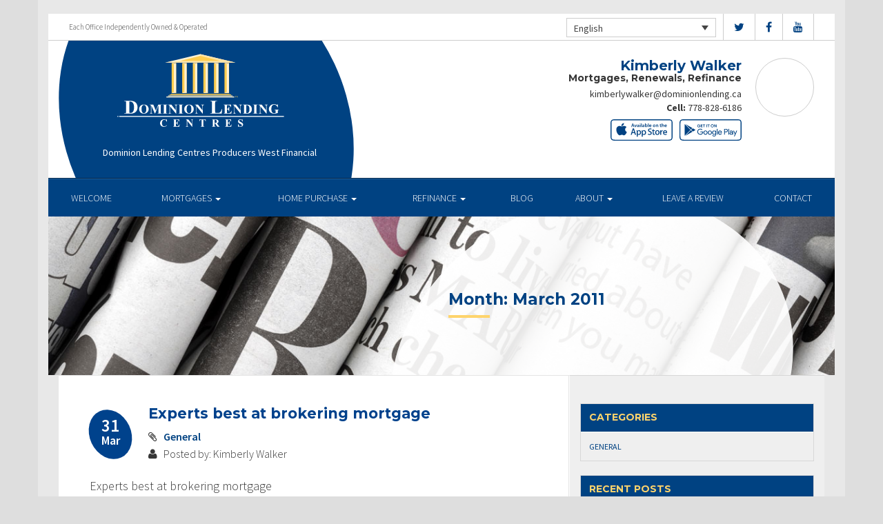

--- FILE ---
content_type: text/html; charset=UTF-8
request_url: https://walkermortgages.ca/2011/03/
body_size: 19048
content:
<!DOCTYPE html>
<html lang="en">
<head>
<meta charset="UTF-8">
<meta name="viewport" content="width=device-width, initial-scale=1">
<title>March 2011 - Kimberly Walker  Dominion Lending Centres</title>
<link href='https://fonts.googleapis.com/css?family=Raleway:500,600,700,800,900,400,300&display=swap' rel='stylesheet' type='text/css'>
<link href='https://fonts.googleapis.com/css?family=Pacifico&display=swap' rel='stylesheet' type='text/css'>
<link rel="profile" href="https://gmpg.org/xfn/11">
<link rel="pingback" href="https://walkermortgages.ca/xmlrpc.php">

<meta name='robots' content='noindex, follow' />
<link rel="alternate" hreflang="en" href="https://walkermortgages.ca/2011/03/" />

	<!-- This site is optimized with the Yoast SEO plugin v17.1 - https://yoast.com/wordpress/plugins/seo/ -->
	<meta property="og:locale" content="en_US" />
	<meta property="og:type" content="website" />
	<meta property="og:title" content="March 2011 - Dominion Lending Centres" />
	<meta property="og:url" content="https://walkermortgages.ca/2011/03/" />
	<meta property="og:site_name" content="Dominion Lending Centres" />
	<meta name="twitter:card" content="summary" />
	<script type="application/ld+json" class="yoast-schema-graph">{"@context":"https://schema.org","@graph":[{"@type":"WebSite","@id":"https://walkermortgages.ca/#website","url":"https://walkermortgages.ca/","name":"Dominion Lending Centres","description":"DLC Broker Site","potentialAction":[{"@type":"SearchAction","target":{"@type":"EntryPoint","urlTemplate":"https://walkermortgages.ca/?s={search_term_string}"},"query-input":"required name=search_term_string"}],"inLanguage":"en"},{"@type":"CollectionPage","@id":"https://walkermortgages.ca/2011/03/#webpage","url":"https://walkermortgages.ca/2011/03/","name":"March 2011 - Dominion Lending Centres","isPartOf":{"@id":"https://walkermortgages.ca/#website"},"breadcrumb":{"@id":"https://walkermortgages.ca/2011/03/#breadcrumb"},"inLanguage":"en","potentialAction":[{"@type":"ReadAction","target":["https://walkermortgages.ca/2011/03/"]}]},{"@type":"BreadcrumbList","@id":"https://walkermortgages.ca/2011/03/#breadcrumb","itemListElement":[{"@type":"ListItem","position":1,"name":"Home","item":"https://walkermortgages.ca/"},{"@type":"ListItem","position":2,"name":"Archives for March 2011"}]}]}</script>
	<!-- / Yoast SEO plugin. -->


<link rel='dns-prefetch' href='//translate.google.com' />
<link rel='dns-prefetch' href='//use.fontawesome.com' />
<link rel='dns-prefetch' href='//s.w.org' />
<link rel="alternate" type="application/rss+xml" title="Dominion Lending Centres &raquo; Feed" href="https://walkermortgages.ca/feed/" />
<link rel="alternate" type="application/rss+xml" title="Dominion Lending Centres &raquo; Comments Feed" href="https://walkermortgages.ca/comments/feed/" />
		<script type="text/javascript">
			window._wpemojiSettings = {"baseUrl":"https:\/\/s.w.org\/images\/core\/emoji\/13.1.0\/72x72\/","ext":".png","svgUrl":"https:\/\/s.w.org\/images\/core\/emoji\/13.1.0\/svg\/","svgExt":".svg","source":{"concatemoji":"https:\/\/walkermortgages.ca\/wp-includes\/js\/wp-emoji-release.min.js?ver=5.8.1"}};
			!function(e,a,t){var n,r,o,i=a.createElement("canvas"),p=i.getContext&&i.getContext("2d");function s(e,t){var a=String.fromCharCode;p.clearRect(0,0,i.width,i.height),p.fillText(a.apply(this,e),0,0);e=i.toDataURL();return p.clearRect(0,0,i.width,i.height),p.fillText(a.apply(this,t),0,0),e===i.toDataURL()}function c(e){var t=a.createElement("script");t.src=e,t.defer=t.type="text/javascript",a.getElementsByTagName("head")[0].appendChild(t)}for(o=Array("flag","emoji"),t.supports={everything:!0,everythingExceptFlag:!0},r=0;r<o.length;r++)t.supports[o[r]]=function(e){if(!p||!p.fillText)return!1;switch(p.textBaseline="top",p.font="600 32px Arial",e){case"flag":return s([127987,65039,8205,9895,65039],[127987,65039,8203,9895,65039])?!1:!s([55356,56826,55356,56819],[55356,56826,8203,55356,56819])&&!s([55356,57332,56128,56423,56128,56418,56128,56421,56128,56430,56128,56423,56128,56447],[55356,57332,8203,56128,56423,8203,56128,56418,8203,56128,56421,8203,56128,56430,8203,56128,56423,8203,56128,56447]);case"emoji":return!s([10084,65039,8205,55357,56613],[10084,65039,8203,55357,56613])}return!1}(o[r]),t.supports.everything=t.supports.everything&&t.supports[o[r]],"flag"!==o[r]&&(t.supports.everythingExceptFlag=t.supports.everythingExceptFlag&&t.supports[o[r]]);t.supports.everythingExceptFlag=t.supports.everythingExceptFlag&&!t.supports.flag,t.DOMReady=!1,t.readyCallback=function(){t.DOMReady=!0},t.supports.everything||(n=function(){t.readyCallback()},a.addEventListener?(a.addEventListener("DOMContentLoaded",n,!1),e.addEventListener("load",n,!1)):(e.attachEvent("onload",n),a.attachEvent("onreadystatechange",function(){"complete"===a.readyState&&t.readyCallback()})),(n=t.source||{}).concatemoji?c(n.concatemoji):n.wpemoji&&n.twemoji&&(c(n.twemoji),c(n.wpemoji)))}(window,document,window._wpemojiSettings);
		</script>
		<style type="text/css">
img.wp-smiley,
img.emoji {
	display: inline !important;
	border: none !important;
	box-shadow: none !important;
	height: 1em !important;
	width: 1em !important;
	margin: 0 .07em !important;
	vertical-align: -0.1em !important;
	background: none !important;
	padding: 0 !important;
}
</style>
	<link rel='stylesheet' id='wp-block-library-css'  href='https://walkermortgages.ca/wp-includes/css/dist/block-library/style.min.css?ver=5.8.1' type='text/css' media='all' />
<link rel='stylesheet' id='google-language-translator-css'  href='https://walkermortgages.ca/wp-content/plugins/google-language-translator/css/style.css?ver=6.0.11' type='text/css' media='' />
<link rel='stylesheet' id='mashsb-styles-css'  href='https://walkermortgages.ca/wp-content/plugins/mashsharer/assets/css/mashsb.min.css?ver=4.0.47' type='text/css' media='all' />
<style id='mashsb-styles-inline-css' type='text/css'>
.mashsb-count {color:#cccccc;}[class^="mashicon-"] .text, [class*=" mashicon-"] .text{
    text-indent: -9999px !important;
    line-height: 0px;
    display: block;
    }
    [class^="mashicon-"] .text:after, [class*=" mashicon-"] .text:after {
        content: "" !important;
        text-indent: 0;
        font-size:13px;
        display: block !important;
    }
    [class^="mashicon-"], [class*=" mashicon-"] {
        width:25%;
        text-align: center !important;
    }
    [class^="mashicon-"] .icon:before, [class*=" mashicon-"] .icon:before {
        float:none;
        margin-right: 0;
    }
    .mashsb-buttons a{
       margin-right: 3px;
       margin-bottom:3px;
       min-width: 0;
       width: 41px;
    }
    .onoffswitch,
    .onoffswitch-inner:before,
    .onoffswitch-inner:after
    .onoffswitch2,
    .onoffswitch2-inner:before,
    .onoffswitch2-inner:after  {
        margin-right: 0px;
        width: 41px;
        line-height: 41px;
    }
</style>
<link rel='stylesheet' id='video_pres_style-css'  href='https://walkermortgages.ca/wp-content/plugins/wps_videos_client/css/video_pres.css?ver=5.8.1' type='text/css' media='all' />
<link rel='stylesheet' id='wpml-legacy-dropdown-0-css'  href='//walkermortgages.ca/wp-content/plugins/sitepress-multilingual-cms/templates/language-switchers/legacy-dropdown/style.min.css?ver=1' type='text/css' media='all' />
<style id='wpml-legacy-dropdown-0-inline-css' type='text/css'>
.wpml-ls-statics-shortcode_actions{background-color:#eeeeee;}.wpml-ls-statics-shortcode_actions, .wpml-ls-statics-shortcode_actions .wpml-ls-sub-menu, .wpml-ls-statics-shortcode_actions a {border-color:#cdcdcd;}.wpml-ls-statics-shortcode_actions a {color:#444444;background-color:#ffffff;}.wpml-ls-statics-shortcode_actions a:hover,.wpml-ls-statics-shortcode_actions a:focus {color:#000000;background-color:#eeeeee;}.wpml-ls-statics-shortcode_actions .wpml-ls-current-language>a {color:#444444;background-color:#ffffff;}.wpml-ls-statics-shortcode_actions .wpml-ls-current-language:hover>a, .wpml-ls-statics-shortcode_actions .wpml-ls-current-language>a:focus {color:#000000;background-color:#eeeeee;}
</style>
<link rel='stylesheet' id='wp-pagenavi-css'  href='https://walkermortgages.ca/wp-content/mu-plugins/wp-pagenavi/pagenavi-css.css?ver=2.70' type='text/css' media='all' />
<link rel='stylesheet' id='cms-navigation-style-base-css'  href='https://walkermortgages.ca/wp-content/plugins/wpml-cms-nav/res/css/cms-navigation-base.css?ver=1.5.5' type='text/css' media='screen' />
<link rel='stylesheet' id='cms-navigation-style-css'  href='https://walkermortgages.ca/wp-content/plugins/wpml-cms-nav/res/css/cms-navigation.css?ver=1.5.5' type='text/css' media='screen' />
<link rel='stylesheet' id='starterbs-css-css'  href='https://walkermortgages.ca/wp-content/themes/DLCContemporary/css/bootstrap.min.css?ver=3.1.9' type='text/css' media='all' />
<link rel='stylesheet' id='gf-bs3-css-css'  href='https://walkermortgages.ca/wp-content/themes/DLCContemporary/css/gravity-forms-bootstrap.css?ver=1.0.2' type='text/css' media='all' />
<link rel='stylesheet' id='base-css-css'  href='https://walkermortgages.ca/wp-content/themes/DLCContemporary/css/starterbs.css?ver=4.1' type='text/css' media='all' />
<link rel='stylesheet' id='editor-css-css'  href='https://walkermortgages.ca/wp-content/themes/DLCContemporary/css/editor.css?ver=1.0' type='text/css' media='all' />
<link rel='stylesheet' id='owl-carousel-css-css'  href='https://walkermortgages.ca/wp-content/themes/DLCContemporary/css/owl.carousel.css?ver=1.0' type='text/css' media='all' />
<link rel='stylesheet' id='owl-theme-css-css'  href='https://walkermortgages.ca/wp-content/themes/DLCContemporary/css/owl.theme.default.css?ver=1.0' type='text/css' media='all' />
<link rel='stylesheet' id='widgets-css-css'  href='https://walkermortgages.ca/wp-content/themes/DLCContemporary/css/widgets.css?ver=1.0' type='text/css' media='all' />
<script type='text/javascript' src='https://walkermortgages.ca/wp-includes/js/jquery/jquery.min.js?ver=3.6.0' id='jquery-core-js'></script>
<script type='text/javascript' src='https://walkermortgages.ca/wp-includes/js/jquery/jquery-migrate.min.js?ver=3.3.2' id='jquery-migrate-js'></script>
<script type='text/javascript' id='mashsb-js-extra'>
/* <![CDATA[ */
var mashsb = {"shares":"0","round_shares":"1","animate_shares":"0","dynamic_buttons":"0","share_url":"https:\/\/walkermortgages.ca\/general\/experts-best-at-brokering-mortgage\/","title":"Experts+best+at+brokering+mortgage","image":null,"desc":"Experts best at brokering mortgage\r\nDenise Deveau, Postmedia News \u00b7 Mar. 30, 2011 |\r\nCheryl Hutton and Aaron Coates always thought getting a mortgage would be a challenge. But within 18 days of visiting a mortgage broker, \u2026","hashtag":"","subscribe":"content","subscribe_url":"","activestatus":"1","singular":"0","twitter_popup":"1","refresh":"0","nonce":"8c64315e3f","postid":"","servertime":"1768942626","ajaxurl":"https:\/\/walkermortgages.ca\/wp-admin\/admin-ajax.php"};
/* ]]> */
</script>
<script type='text/javascript' src='https://walkermortgages.ca/wp-content/plugins/mashsharer/assets/js/mashsb.min.js?ver=4.0.47' id='mashsb-js'></script>
<script type='text/javascript' src='//walkermortgages.ca/wp-content/plugins/sitepress-multilingual-cms/templates/language-switchers/legacy-dropdown/script.min.js?ver=1' id='wpml-legacy-dropdown-0-js'></script>
<script type='text/javascript' src='https://walkermortgages.ca/wp-content/themes/DLCContemporary/js/jquery.js?ver=1.0' id='jquery-js-js'></script>
<script type='text/javascript' src='https://walkermortgages.ca/wp-content/plugins/gravityforms/js/jquery.maskedinput.min.js?ver=1.0' id='jquery-maskedinput-js'></script>
<link rel="https://api.w.org/" href="https://walkermortgages.ca/wp-json/" /><link rel="EditURI" type="application/rsd+xml" title="RSD" href="https://walkermortgages.ca/xmlrpc.php?rsd" />
<link rel="wlwmanifest" type="application/wlwmanifest+xml" href="https://walkermortgages.ca/wp-includes/wlwmanifest.xml" /> 
<meta name="generator" content="WordPress 5.8.1" />
<meta name="generator" content="WPML ver:4.4.10 stt:1,4;" />
<style type="text/css">#google_language_translator a {display: none !important; }.goog-te-gadget {color:transparent !important;}.goog-te-gadget { font-size:0px !important; }.goog-branding { display:none; }.goog-tooltip {display: none !important;}.goog-tooltip:hover {display: none !important;}.goog-text-highlight {background-color: transparent !important; border: none !important; box-shadow: none !important;}#flags { display:none; }.goog-te-banner-frame{visibility:hidden !important;}body { top:0px !important;}</style><link rel="icon" href="https://walkermortgages.ca/wp-content/uploads/2017/01/cropped-DLC_icon-32x32.png" sizes="32x32" />
<link rel="icon" href="https://walkermortgages.ca/wp-content/uploads/2017/01/cropped-DLC_icon-192x192.png" sizes="192x192" />
<link rel="apple-touch-icon" href="https://walkermortgages.ca/wp-content/uploads/2017/01/cropped-DLC_icon-180x180.png" />
<meta name="msapplication-TileImage" content="https://walkermortgages.ca/wp-content/uploads/2017/01/cropped-DLC_icon-270x270.png" />
</head>
<body class="archive date group-blog">
<div id="page" class="hfeed site">
	
	<header id="masthead" class="site-header" role="banner">


			<div class="container header">
				<div class="row">
					<div class="col-md-12 no-padding">
                   		 <div class="top-header">
                            <div class="col-md-12 whitebg">
                                <div class="col-sm-4">
                                        <p>Each Office Independently Owned &amp; Operated</p>
                                    </div>


                                    <div class="col-sm-8">
             
																				<ul class="social">
																					<li><a href="https://www.twitter.com/DLCCanadaInc" target="_blank"><i class="fa fa-twitter" aria-hidden="true"></i></a></li>
																															<li><a href="https://www.facebook.com/DominionLendingCentresCanada" target="_blank"><i class="fa fa-facebook" aria-hidden="true"></i></a></li>
																																																													<li><a href="https://www.youtube.com/user/DLCcanada" target="_blank"><i class="fa fa-youtube" aria-hidden="true"></i></a></li>
																														   
										</ul>
										
										
<div
	 class="wpml-ls-statics-shortcode_actions wpml-ls wpml-ls-legacy-dropdown js-wpml-ls-legacy-dropdown" id="lang_sel">
	<ul>

		<li tabindex="0" class="wpml-ls-slot-shortcode_actions wpml-ls-item wpml-ls-item-en wpml-ls-current-language wpml-ls-first-item wpml-ls-last-item wpml-ls-item-legacy-dropdown">
			<a href="#" class="js-wpml-ls-item-toggle wpml-ls-item-toggle lang_sel_sel icl-en">
                <span class="wpml-ls-native icl_lang_sel_native">English</span></a>

			<ul class="wpml-ls-sub-menu">
							</ul>

		</li>

	</ul>
</div>
										
                                    </div>
								
								
								 	  
										
                                </div>
                             </div>



                        <div class="main-header ">
                             
                                                          
                             <div id="agent-profile-wrapper" class="col-xs-5 col-md-6 header-logo " >
                             	<div class="header-circle">
                                     <div class="logo-area">
                                                                         <a href="https://walkermortgages.ca/"  rel="home" class="logo"
                                         style="background-image: url('https://walkermortgages.ca/wp-content/themes/DLCContemporary/img/tempImages/logo.svg')"></a>
                                        
                                             <p>
                                             	 Dominion Lending Centres Producers West Financial                                             	                                     		 </p>
                                            </div>
                                        </div>
                                    </div>


                             <div id="agent-profile-info-wrapper" class="col-xs-7 col-md-6 ">


                             <!---- AGENT PROFILE -->

                             <section class="agent-profile">
                                                              	 <div class="profile-image">
                                     <span style="background-image: url('https://media.dominionintranet.ca/emp/images/m15000_1732240575.jpg')"></span>
                                 </div>
                                                                  
                                    <div class="agent-details">
                                        <h2>Kimberly Walker </h2>
                                        <h3>Mortgages, Renewals, Refinance</h3>

                                        										
                                        <div>
                                            <ul>
                                                                                                <li><a href="mailto:kimberlywalker@dominionlending.ca">kimberlywalker@dominionlending.ca</a></li>
                                                												<li>
                                                																											<b>Cell: </b><a href="tel: 778-828-6186">778-828-6186</a>
                                                													</li>
												
												<li>
                                                													</li>
												<li>
																									</li>
                                            </ul>
									 	</div>

																				<div class="app-buttons">
											<a class="google-btn" target="_blank" href="https://dlcapp.ca/id/7766?lang=en"><div></div></a>
											<a class="apple-btn" target="_blank" href="https://dlcapp.ca/id/7766?lang=en"><div></div></a>
										</div>
									</div>

                                </section>

                               <!---- END AGENT PROFILE -->

                             </div>
                         </div>
                       </div>
                     </div>
                   </div>
         		</div>
			</header>

            <div class="nav-stuck">
            <div class="container main">
				<div class="row">
					<div class="col-md-12 no-padding ">

                       <nav class="navbar" role="navigation">
							  <div class="navbar-header">
                                    <button type="button" class="navbar-toggle" data-toggle="collapse" data-target=".navbar-collapse">
                                        <span class="icon-bar"></span>
                                        <span class="icon-bar"></span>
                                        <span class="icon-bar"></span>
                                    </button>
                                </div>

								 <div class="navbar-collapse collapse no-padding"><ul id="main-menu" class="nav navbar-nav"><li id="menu-item-5" class="menu-item menu-item-type-post_type menu-item-object-page menu-item-home menu-item-5"><a href="https://walkermortgages.ca/">Welcome</a></li>
<li id="menu-item-20" class="menu-item menu-item-type-post_type menu-item-object-page menu-item-has-children dropdown menu-item-20"><a href="https://walkermortgages.ca/mortgages/" class="dropdown-toggle" data-toggle="dropdown">Mortgages <b class="caret"></b></a>
<ul class="dropdown-menu">
	<li id="menu-item-163" class="menu-item menu-item-type-post_type menu-item-object-page menu-item-163"><a href="https://walkermortgages.ca/mortgages/benefits-of-using-a-mortgage-professional/">Benefits of Using a Mortgage Professional</a></li>
	<li id="menu-item-166" class="menu-item menu-item-type-post_type menu-item-object-page menu-item-166"><a href="https://walkermortgages.ca/mortgages/mortgage-professional-cost/">How Much Does it Cost</a></li>
	<li id="menu-item-170" class="menu-item menu-item-type-post_type menu-item-object-page menu-item-170"><a href="https://walkermortgages.ca/mortgages/mortgage-renewal/">Mortgage Renewal</a></li>
	<li id="menu-item-165" class="menu-item menu-item-type-post_type menu-item-object-page menu-item-165"><a href="https://walkermortgages.ca/mortgages/home-equity/">Home Equity</a></li>
	<li id="menu-item-169" class="menu-item menu-item-type-post_type menu-item-object-page menu-item-169"><a href="https://walkermortgages.ca/mortgages/mortgage-life-insurance/">Mortgage Life Insurance</a></li>
	<li id="menu-item-167" class="menu-item menu-item-type-post_type menu-item-object-page menu-item-167"><a href="https://walkermortgages.ca/mortgages/how-to-apply/">Apply Now</a></li>
	<li id="menu-item-1099" class="menu-item menu-item-type-post_type menu-item-object-page menu-item-1099"><a href="https://walkermortgages.ca/mortgages/current-rates/">Current Rates</a></li>
</ul>
</li>
<li id="menu-item-19" class="menu-item menu-item-type-post_type menu-item-object-page menu-item-has-children dropdown menu-item-19"><a href="https://walkermortgages.ca/home-purchase/" class="dropdown-toggle" data-toggle="dropdown">Home Purchase <b class="caret"></b></a>
<ul class="dropdown-menu">
	<li id="menu-item-191" class="menu-item menu-item-type-post_type menu-item-object-page menu-item-191"><a href="https://walkermortgages.ca/home-purchase/home-purchase-overview/">Home Purchase Overview</a></li>
	<li id="menu-item-192" class="menu-item menu-item-type-post_type menu-item-object-page menu-item-192"><a href="https://walkermortgages.ca/home-purchase/mortgage-pre-approval/">Mortgage Pre-Approval</a></li>
	<li id="menu-item-189" class="menu-item menu-item-type-post_type menu-item-object-page menu-item-189"><a href="https://walkermortgages.ca/home-purchase/fixed-rate-vs-variable-rate/">Fixed Rate vs. Variable Rate</a></li>
	<li id="menu-item-195" class="menu-item menu-item-type-post_type menu-item-object-page menu-item-195"><a href="https://walkermortgages.ca/home-purchase/understanding-your-credit-report/">Understanding your Credit Report</a></li>
	<li id="menu-item-188" class="menu-item menu-item-type-post_type menu-item-object-page menu-item-188"><a href="https://walkermortgages.ca/home-purchase/determine-the-right-term/">Determine the Right Term</a></li>
	<li id="menu-item-193" class="menu-item menu-item-type-post_type menu-item-object-page menu-item-193"><a href="https://walkermortgages.ca/home-purchase/pay-off-your-mortgage-faster/">Pay Off Your Mortgage Faster</a></li>
	<li id="menu-item-194" class="menu-item menu-item-type-post_type menu-item-object-page menu-item-194"><a href="https://walkermortgages.ca/home-purchase/self-employed-solutions/">Self-Employed Solutions</a></li>
	<li id="menu-item-1176" class="menu-item menu-item-type-post_type menu-item-object-page menu-item-1176"><a href="https://walkermortgages.ca/home-purchase/home-purchase-calculators/">Home Purchase Calculators</a></li>
</ul>
</li>
<li id="menu-item-18" class="menu-item menu-item-type-post_type menu-item-object-page menu-item-has-children dropdown menu-item-18"><a href="https://walkermortgages.ca/refinance/" class="dropdown-toggle" data-toggle="dropdown">Refinance <b class="caret"></b></a>
<ul class="dropdown-menu">
	<li id="menu-item-196" class="menu-item menu-item-type-post_type menu-item-object-page menu-item-196"><a href="https://walkermortgages.ca/refinance/">Refinance</a></li>
	<li id="menu-item-197" class="menu-item menu-item-type-post_type menu-item-object-page menu-item-197"><a href="https://walkermortgages.ca/refinance/chip/">CHIP</a></li>
	<li id="menu-item-198" class="menu-item menu-item-type-post_type menu-item-object-page menu-item-198"><a href="https://walkermortgages.ca/refinance/refinance-calculators/">Refinance Calculators</a></li>
</ul>
</li>
<li id="menu-item-60" class="menu-item menu-item-type-post_type menu-item-object-page current_page_parent menu-item-60"><a href="https://walkermortgages.ca/blog/">Blog</a></li>
<li id="menu-item-17" class="menu-item menu-item-type-post_type menu-item-object-page menu-item-has-children dropdown menu-item-17"><a href="https://walkermortgages.ca/about/" class="dropdown-toggle" data-toggle="dropdown">About <b class="caret"></b></a>
<ul class="dropdown-menu">
	<li id="menu-item-293" class="menu-item menu-item-type-post_type menu-item-object-page menu-item-293"><a href="https://walkermortgages.ca/about/about-dominion-lending-centres/">About Dominion Lending Centres</a></li>
	<li id="menu-item-1134" class="menu-item menu-item-type-post_type menu-item-object-page menu-item-1134"><a href="https://walkermortgages.ca/commercial-leasing/">Commercial &#038; Leasing</a></li>
	<li id="menu-item-295" class="menu-item menu-item-type-post_type menu-item-object-page menu-item-295"><a href="https://walkermortgages.ca/about/lenders-associates/">Lenders &#038; Associations</a></li>
	<li id="menu-item-296" class="menu-item menu-item-type-post_type menu-item-object-page menu-item-296"><a href="https://walkermortgages.ca/about/resources/">Resources</a></li>
	<li id="menu-item-297" class="menu-item menu-item-type-post_type menu-item-object-page menu-item-297"><a href="https://walkermortgages.ca/about/client-testimonials/">Testimonials</a></li>
	<li id="menu-item-1245" class="our-house menu-item menu-item-type-custom menu-item-object-custom menu-item-1245"><a href="/our-house-magazine">Our House Magazine</a></li>
</ul>
</li>
<li id="menu-item-1991" class="menu-item menu-item-type-custom menu-item-object-custom menu-item-1991"><a href="https://www.google.ca/search?q=Dominion+Lending+Centres:+Kimberly+Walker,+111-20434+64+Ave,+Langley+Twp,+BC+V2Y+1N4&amp;ludocid=16577042301563318073#lrd=0x5485d1d6e09278b9:0xe60d7c24f34e2f39,3">Leave A Review</a></li>
<li id="menu-item-1196" class="menu-item menu-item-type-post_type menu-item-object-page menu-item-1196"><a href="https://walkermortgages.ca/about/contact/">Contact</a></li>
</ul></div>                        	 </div>
                        </nav>
					</div>
                   </div>
                 </div>
			</div>


	<div id="content" class="site-content contemporary-theme"> 
	<section class="top-area">
     <div class="container main">
            <div class="row">
                <div class="col-md-12">
                	<div class="top-image" style="background-image: url(https://walkermortgages.ca/wp-content/uploads/2016/09/blog.jpg ) !important;">
                    	 <div class="col-md-7 col-md-offset-5">
                         	<div class="introduction">
                        	<h1 class="page-title">
								Month: <span>March 2011</span>							</h1>
							 </div>
                            <div class="white-circle">
                            </div>
                        </div>
                    </div>
                </div>
            </div>
        </div>
    </section>

	
<section class="main-area">
	<div class="container main">
    <div class="col-md-12">
     	<div class="row is-flex">

			 <div class="col-sm-8 content-area">
                  <main id="main" class="site-main" role="main">
									
															
							
<article id="post-1434" class="post-1434 post type-post status-publish format-standard hentry category-general">

<div class="col-xs-12">
	<div class="date-of-post position-absolute">
			<span class="day">31</span>
			<span class="month">Mar</span>
			<span class="border"></span>
	</div>

	<header class="entry-header contemporary-blog-header">  	
		<h1 class="entry-title"><a href="https://walkermortgages.ca/general/experts-best-at-brokering-mortgage/" rel="bookmark">Experts best at brokering mortgage</a></h1>
        <div class="post-cat">        
        <div class="post-links">
            <p><i class="fa fa-paperclip" aria-hidden="true"></i>
                <a href="https://walkermortgages.ca/category/general/">General</a>
             </p>

                            
            <p class="e"><i class="fa fa-user" aria-hidden="true"></i>
                            Posted by: Kimberly Walker                        </p>
         </div>
        </div>
	</header><!-- .entry-header -->

		<div class="entry-content">
		<p>Experts best at brokering mortgage</p>
<p>Denise Deveau, Postmedia News &middot; Mar. 30, 2011 |</p>
<p>Cheryl Hutton and Aaron Coates always thought getting a mortgage would be a challenge. But within 18 days of visiting a mortgage broker, they were able to close a deal on a new townhouse in Calgary without a hitch.</p>
<p>Now in their early thirties, both have careers in the theatre, something Ms. Hutton says has been a bit of a sticking point with banks. &#8220;In our industry we never fit the paperwork guidelines &#8216;for the banks.&#8217; For some reason, people don&#8217;t think we pay our bills.&#8221;</p>
<p>Although it was their first home purchase, Ms. Hutton says it was surprising how easy the whole process was once they had someone who could walk them through it. &#8220;He sat us down, told us what our options were, showed us that it was possible and explained all the steps we needed to take. If it wasn&#8217;t for him, we may not have made the leap.&#8221;</p>
<p>Sorting through a mortgage process and negotiating rates can be overwhelming for first-time and seasoned home buyers alike. That&#8217;s why people such as Ms. Hutton and Mr. Coates turn to brokers to do the legwork for them.</p>
<p>Yet mortgage brokers will tell you that a good portion of home buyers out there don&#8217;t really understand what they do. &#8220;Part of the challenge we have in our world is that people aren&#8217;t really sure what a mortgage broker is,&#8221; says Gary Siegle, regional manager for Invis Inc., a mortgage brokerage firm in Calgary.</p>
<p>Brokers should not be confused with &#8220;rovers,&#8221; mortgage specialists attached to a specific financial institution who visit customers outside of banking hours, Mr. Siegle explains.</p>
<p>&#8220;They only deal with that bank&#8217;s product. A broker, however, is an intermediary whose job is to make a match between a lender and a borrower. We represent the individual, not the bank.&#8221;</p>
<p>About 30% of mortgages in Canada are done through a broker, according to Perry Quinton, vice-president, marketing, for Investor Education Fund, a Toronto-based non-profit financial information service.</p>
<p>&#8220;The reason more people don&#8217;t know about them is because the banks are so visible. It&#8217;s easy to gravitate to them when you have your savings accounts, credit cards and investments there already,&#8221; Ms. Quinton says.</p>
<p>Going for the comfort factor could cost you however, she adds. &#8220;A broker has access to different lenders including banks, and can shop rates and features. A half per-cent may not sound like much but that could make a difference of about $20,000 for a $250,000 mortgage amortized over 25 years. Any little bit helps.&#8221;</p>
<p>Mr. Siegle confirms that shopping around can deliver significant savings.</p>
<p>&#8220;Let&#8217;s take today&#8217;s average posted rate of 5.44%, and you get a point off that at your bank. So you think you just got a really great deal. But the vast majority of rates we deal with as brokers would be another 30 basis points lower -around 4.14%. And if you look at preferred deals that don&#8217;t offer features such as prepayment privileges, it can get as low as 3.89%. That&#8217;s another 25 basis points below what&#8217;s generally available.&#8221;</p>
<p>The reason for that is simple, he says. &#8220;We offer wholesale rates, banks offer retail.&#8221;</p>
<p>For anyone considering a broker, Ms. Quinton advises people to do a bit of groundwork first if they have the time.</p>
<p>&#8220;It helps to educate yourself about options and what you can afford. Look at all your living expenses, including student loans and credit card debt. Chances are you are understating those.&#8221;</p>
<p>Another thing to look into is the different types of available mortgages and features, including interest rates, payment frequency, amortization, cash-back programs and the ability to make lump sum payments.</p>
<p>&#8220;Knowing these things before you go in can save you a lot of money,&#8221; she adds.</p>
<p>Any mortgage broker you choose should always meet the right licensing and education requirements, so be sure to check their registration.</p>
<p>If you&#8217;re not completely prepared, however, that shouldn&#8217;t be a concern when working with a good mortgage broker, Mr. Siegle says.</p>
<p>&#8220;After all, mortgages are pretty much all we do. So even if you come in cold, good brokers will walk you through the process and ask all sorts of questions,&#8221; Mr. Siegle notes.</p>
<p>&#8220;You just need to be prepared to answer them openly and honestly so they can get you the best deal possible.&#8221;</p>
<p><a href="http://www.nationalpost.com/news/Experts+best+brokering+mortgage/4525573/story.html">http://www.nationalpost.com/news/Experts+best+brokering+mortgage/4525573/story.html</a></p>
<p>Mortgage literacy crucial for first-time buyers</p>
<p>Vito Cupoli, Postmedia News &middot; Mar. 30, 2011 |<strong> </strong><strong>Last Updated: Mar. 30, 2011 4:04 AM ET</strong></p>
<p>Two years ago, when Michelle Gompf and Jesse Bagelman started thinking about buying a house, they assumed it would be impossible to qualify for a mortgage because of some heavy debt and Mr. Bagelman&#8217;s status as a self-employed stone mason.</p>
<p>Rather than give up, Ms. Gompf -now Gompf Bagelman -launched a campaign. &#8220;I made up some little posters with a target date called Operation Jesse &amp; Michelle Buy a House. I put them up where we couldn&#8217;t miss them -on our fridge, on the bedroom dresser, our laundry, office. I had them everywhere. I just wanted a house to be top of mind. We&#8217;re going to figure it out.&#8221;</p>
<p>A friend in real estate suggested she speak with a mortgage broker to see how close she was to qualifying for a first-time mortgage. &#8220;The broker really worked his magic, and next thing you know we were approved with a monthly payment that was less than the rent we were paying for our basement apartment,&#8221; she says.</p>
<p>She knew very little about the mortgage process initially, which is typical for first-time buyers, says mortgage broker Sandra Grywul.</p>
<p>&#8220;For the most part, the first-time homebuyer doesn&#8217;t know anything about financing a home,&#8221; says Ms. Grywul, owner of Always A Mortgage in Toronto.</p>
<p>&#8220;It&#8217;s funny, because buyers are thinking so much about what neighbourhood they want to live in, how many bedrooms, bathrooms, square footage. But they&#8217;re not thinking about what kind of mortgage they want to enter into.&#8221;</p>
<p>And buyers shopping for a mortgage have a lot of choices to sift through. Fixed term or open? Variable or fixed rate? Should they use their RRSPs for a down payment?</p>
<p>But Ms. Grywul says those decisions should be made after the buyers have tackled the most important element, which is to understand how much mortgage they can actually afford.</p>
<p>&#8220;The bank will look at your credit report but it won&#8217;t know if you like to spend $300 for a haircut or eat in an expensive restaurant each night.</p>
<p>&#8220;New homeowners go in, they get the mortgage that the bank says they can qualify for, and after two or three months into the house they&#8217;re calling around to see if they can do a consolidation or a refinance.</p>
<p>&#8220;The joy of their home has completely dissipated because they didn&#8217;t take into account all their monthly expenses when figuring out how much they could afford per month on their mortgage.</p>
<p>&#8220;I see this all the time. So as part of getting pre-approved for a mortgage, buyers need to be very honest with themselves about how much money they need to live happily,&#8221; Ms. Grywul says.</p>
<p>Toronto real estate agent Cameron Weir of Royal LePage, Johnston and Daniel has worked with a number of first-time home buyers.</p>
<p>He says it&#8217;s exciting to watch people go from being renters to owners. He says mortgage pre-approval is vital because it allows the buyer to be nimble in an active market.</p>
<p>&#8220;A lot of times today we find that there&#8217;s more than one offer in on a property. And if you don&#8217;t have everything set with a pre-approval, when your perfect property comes up you can&#8217;t close the deal without arranging financing first,&#8221; Mr. Weir says.</p>
<p>&#8220;While you&#8217;re working that out, a competitor who has already done his homework might make a firm offer at the same price and unfortunately you&#8217;ll probably lose that property.&#8221;</p>
<p>Mr. Weir describes the first-time buyer as &#8220;very excited, very nervous, lots of questions. It&#8217;s the biggest purchase they&#8217;re going to make, after all. But along with that, they&#8217;re also pretty cautious.&#8221;</p>
<p>Ms. Gompf Bagelman&#8217;s fear of high lawyer fees made her cautious. She was also concerned about having a stable and predictable monthly mortgage payment, so she chose a five-year mortgage and a fixed interest rate on the house she and her husband took possession of in February.</p>
<p>&#8220;With a variable rate I worried that I don&#8217;t have a lot of experience with these interest rates and anything could happen,&#8221; Ms. Gompf Bagelman says. &#8220;But the five-year term gives me security right now. So I have the current safety net and hope for something better when the five years are up.&#8221;</p>
<p>She also wondered if the recent mortgage crisis in the United States would complicate her home financing. And while that financial mess did foster changes in some Canadian mortgage regulations that take effect in April, Ms. Grywul says they don&#8217;t have any impact on the first-time buyer.</p>
<p>Instead, they focus on the refinancing business and on those who purchase second homes or investment property.</p>
<p>In considering all the details and requirements of financing a home, Mr. Weir says, &#8220;the most important thing is to find the right place, at the right price at the right time.&#8221;</p>
<p><a href="http://www.nationalpost.com/news/Mortgage+literacy+crucial+first+time+buyers/4525570/story.html">http://www.nationalpost.com/news/Mortgage+literacy+crucial+first+time+buyers/4525570/story.html</a></p>
			</div><!-- .entry-content -->
	</div>
	
</article><!-- #post-## -->			
									
							
<article id="post-1433" class="post-1433 post type-post status-publish format-standard hentry category-general">

<div class="col-xs-12">
	<div class="date-of-post position-absolute">
			<span class="day">21</span>
			<span class="month">Mar</span>
			<span class="border"></span>
	</div>

	<header class="entry-header contemporary-blog-header">  	
		<h1 class="entry-title"><a href="https://walkermortgages.ca/general/lower-inflation-in-february-rates-to-keep-low/" rel="bookmark">Lower Inflation In February &#8211; Rates to Keep Low</a></h1>
        <div class="post-cat">        
        <div class="post-links">
            <p><i class="fa fa-paperclip" aria-hidden="true"></i>
                <a href="https://walkermortgages.ca/category/general/">General</a>
             </p>

                            
            <p class="e"><i class="fa fa-user" aria-hidden="true"></i>
                            Posted by: Kimberly Walker                        </p>
         </div>
        </div>
	</header><!-- .entry-header -->

		<div class="entry-content">
		<p>&nbsp;</p>
<p><a href="http://www.therecord.com/news/business/article/503435--lower-inflation-in-february-likely-to-keep-interest-rates-low"><span style="font-family: 'Arial','sans-serif'; color: #004276; font-size: 18pt;">Lower inflation in February likely to keep interest rates low</span></a></p>
<p>&nbsp;</p>
<p><span style="font-family: 'Arial','sans-serif'; color: #333333; font-size: 10pt;">Canada&rsquo;s annual inflation rate fell slightly in February, giving the Bank of Canada room to keep interest rates low over the next few months, economists say.</span></p>
<p>&nbsp;</p>
<p><span style="font-family: 'Arial','sans-serif'; color: #333333; font-size: 10pt;">Statistics Canada said Friday its consumer price index edged down one-tenth of a point to 2.2 per cent in February, with rising energy and gas prices keeping inflation just above the Bank of Canada&rsquo;s ideal two per cent target.</span></p>
<p>&nbsp;</p>
<p><span style="font-family: 'Arial','sans-serif'; color: #333333; font-size: 10pt;">The core inflation rate, which excludes volatile items such as gas and food, fell to 0.9 per cent &mdash; its lowest level since the government started keeping records in 1984. Economists had predicted an annual core rate of 1.1 per cent and annual inflation to remain at the January level of 2.3 per cent.</span></p>
<p>&nbsp;</p>
<p><span style="font-family: 'Arial','sans-serif'; color: #333333; font-size: 10pt;">It all means the country&rsquo;s central bank might take its time when it comes to raising interest rates, said CIBC World Markets economist Emanuella Enenajor.</span></p>
<p>&nbsp;</p>
<p><span style="font-family: 'Arial','sans-serif'; color: #333333; font-size: 10pt;">&ldquo;These (inflation) numbers certainly make it less likely that a May rate hike could happen, we do have to admit,&rdquo; she said.</span></p>
<p>&nbsp;</p>
<p><span style="font-family: 'Arial','sans-serif'; color: #333333; font-size: 10pt;">&ldquo;Such a soft core number suggests there&rsquo;s less pressure for the Bank of Canada to really start hiking rates aggressively so it gives it a little more leeway.&rdquo;</span></p>
<p>&nbsp;</p>
<p><span style="font-family: 'Arial','sans-serif'; color: #333333; font-size: 10pt;">She said CIBC is for now sticking with its prediction that Canadians will see rates go above the current one per cent in May and that they will end up at two per cent by the end of the year.</span></p>
<p>&nbsp;</p>
<p><span style="font-family: 'Arial','sans-serif'; color: #333333; font-size: 10pt;">Canada&rsquo;s economic growth surpassed expectations in the last half of 2010 and the Bank of Canada may want to get ahead of any resulting spike in prices by raising interest rates and cooling lending conditions, she said.</span></p>
<p>&nbsp;</p>
<p><span style="font-family: 'Arial','sans-serif'; color: #333333; font-size: 10pt;">Doug Porter, deputy chief economist at BMO Capital Markets said he believes the central bank is likely to stick with lower rates for the short term.</span></p>
<p>&nbsp;</p>
<p><span style="font-family: 'Arial','sans-serif'; color: #333333; font-size: 10pt;">&ldquo;Both headline and core inflation have eased since the start of the year, at least partly thanks to the lofty loonie,&rdquo; he wrote in a note to investors, pointing out that Canada&rsquo;s core inflation rate is lower than that of the U.S. and rest of the world.</span></p>
<p>&nbsp;</p>
<p><span style="font-family: 'Arial','sans-serif'; color: #333333; font-size: 10pt;">&ldquo;This is set to reverse next month, as Canada gets with the global program, but the low starting point is very favourable. Suffice it to say that this keeps the pressure well off the Bank of Canada to get back in tightening mode any time soon.&rdquo;</span></p>
<p>&nbsp;</p>
<p><span style="font-family: 'Arial','sans-serif'; color: #333333; font-size: 10pt;">Enenajor said the March inflation rate will likely depend on oil price movement during the rest of the month.</span></p>
<p>&nbsp;</p>
<p><span style="font-family: 'Arial','sans-serif'; color: #333333; font-size: 10pt;">&ldquo;However, expect both the annual headline and core rate to move higher in March on a year-on-year basis,&rdquo; she said.</span></p>
<p>&nbsp;</p>
<p><span style="font-family: 'Arial','sans-serif'; color: #333333; font-size: 10pt;">Prices were higher in February in six of the eight major categories tracked by the agency, but items like women&rsquo;s clothing, footwear and travel tours cost less than a year earlier.</span></p>
<p>&nbsp;</p>
<p><span style="font-family: 'Arial','sans-serif'; color: #333333; font-size: 10pt;">On a month-to-month basis, consumer goods were 0.3 per cent more expensive last month than in January, mostly due to higher energy and gasoline prices. Canadians paid 10.6 per cent more for energy during the year leading up to February, after posting a nine per cent increase in January.</span></p>
<p>&nbsp;</p>
<p><span style="font-family: 'Arial','sans-serif'; color: #333333; font-size: 10pt;">Gas prices soared 15.7 per cent last month, on top of the already recorded 13 per cent increase in the 12 months leading up to January.</span></p>
<p>&nbsp;</p>
<p><span style="font-family: 'Arial','sans-serif'; color: #333333; font-size: 10pt;">On a regional basis, Nova Scotia remained the province with the highest inflation rate at 3.4 per cent. Many people in that province use oil and other fuel to heat their homes.</span></p>
<p>&nbsp;</p>
<p><span style="font-family: 'Arial','sans-serif'; color: #333333; font-size: 10pt;">Alberta continued to enjoy the most stable prices, with an inflation rate of 1.2 per cent.</span></p>
<p>&nbsp;</p>
<p><span style="font-family: 'Arial','sans-serif'; color: #333333; font-size: 10pt;">Drivers in every province except Manitoba faced double-digit price increases for gasoline on a year-over-year basis. The price at the pumps was up 15.7 per cent from a year earlier.</span></p>
<p>&nbsp;</p>
<p><em><span style="font-family: 'Arial','sans-serif'; color: #333333; font-size: 10pt;">The Canadian Press</span></em> <a href="http://www.therecord.com/news/business/article/503435--lower-inflation-in-february-likely-to-keep-interest-rates-low"><em><span style="font-family: 'Arial','sans-serif'; font-size: 10pt;">http://www.therecord.com/news/business/article/503435&#8211;lower-inflation-in-february-likely-to-keep-interest-rates-low</span></em></a><em><span style="font-family: 'Arial','sans-serif'; color: #333333; font-size: 10pt;">&nbsp;</span></em></p>
<p>&nbsp;</p>
<p>&nbsp;</p>
<p>&nbsp;</p>
<p>&nbsp;</p>
<p>&nbsp;</p>
<p>&nbsp;</p>
<p>&nbsp;</p>
<p>&nbsp;</p>
<p>&nbsp;</p>
<p>&nbsp;</p>
<p>&nbsp;</p>
<p>&nbsp;</p>
<p>&nbsp;</p>
<p>&nbsp;</p>
<p>&nbsp;</p>
<p>&nbsp;</p>
<p>&nbsp;</p>
<p>&nbsp;</p>
<p>&nbsp;</p>
<p>&nbsp;</p>
<p>&nbsp;</p>
<p>&nbsp;</p>
			</div><!-- .entry-content -->
	</div>
	
</article><!-- #post-## -->			
									
							
<article id="post-1432" class="post-1432 post type-post status-publish format-standard hentry category-general">

<div class="col-xs-12">
	<div class="date-of-post position-absolute">
			<span class="day">11</span>
			<span class="month">Mar</span>
			<span class="border"></span>
	</div>

	<header class="entry-header contemporary-blog-header">  	
		<h1 class="entry-title"><a href="https://walkermortgages.ca/general/new-mortgage-regulations-effective-march-14-2011/" rel="bookmark">New Mortgage Regulations Effective March 14, 2011</a></h1>
        <div class="post-cat">        
        <div class="post-links">
            <p><i class="fa fa-paperclip" aria-hidden="true"></i>
                <a href="https://walkermortgages.ca/category/general/">General</a>
             </p>

                            
            <p class="e"><i class="fa fa-user" aria-hidden="true"></i>
                            Posted by: Kimberly Walker                        </p>
         </div>
        </div>
	</header><!-- .entry-header -->

		<div class="entry-content">
		<p><strong><span style="text-decoration: underline;">Effective March 14, 2011</span></strong></p>
<p><strong>&nbsp;</strong></p>
<p><strong>Maximum Amortization Period</strong></p>
<p><strong>&nbsp;</strong></p>
<p><strong><span style="text-decoration: underline;">High Ratio Business </span></strong><strong></strong></p>
<ul>
<li>For high ratio deals, (loan to values greater than 80%) the maximum amortization has been reduced to 30 years from 35 years.<strong></strong></li>
</ul>
<p><strong><span style="text-decoration: underline;">&nbsp;</span></strong></p>
<p><strong><span style="text-decoration: underline;">Conventional Business </span></strong></p>
<p>For conventional deals, (loan to values less than 80%) the maximum amortization will remain at 35 years for Dominion Mortgages</p>
<p>&nbsp;</p>
<p><strong>Refinance Maximum Loan to Value</strong></p>
<p><strong>&nbsp;</strong></p>
<ul>
<li>The maximum loan to value for 1-4 unit residential properties will be reduced to 85% from 90%.&nbsp; </li>
</ul>
<p><strong><span style="text-decoration: underline;">&nbsp;</span></strong></p>
<p><strong><span style="text-decoration: underline;">How does this impact my existing borrowers that are looking to straight port?&nbsp; </span></strong></p>
<p><strong><span style="text-decoration: underline;">&nbsp;</span></strong></p>
<ul>
<li>For high ratio deals with amortizations greater than 30 years borrowers will maintain their existing amortization on a straight port (no additional funds).</li>
<li>The loan to value maximum will remain at 95% for port transactions.&nbsp; Product and program specific guidelines apply.</li>
</ul>
<p><strong><span style="text-decoration: underline;">&nbsp;</span></strong></p>
<p><strong><span style="text-decoration: underline;">How does this impact my existing borrowers looking to refinance or port and increase?</span></strong></p>
<p><strong><span style="text-decoration: underline;">&nbsp;</span></strong></p>
<ul>
<li>In some instances, but not all, for high ratio transactions borrowers with amortizations greater than 30 years will be permitted to blend their amortization.&nbsp; The maximum loan to value for refinance transactions will be 85% and the maximum loan to value for a port and increase will remain at 95%.&nbsp; Product and program specific policies apply.</li>
</ul>
<p><strong>&nbsp;</strong></p>
<ul>
<li><strong>Blended Amortization example:</strong>
<ul>
<li>Original high ratio loan: $200,000 with 38-yrs amortization remaining (original 40yrs &#8211; 2yrs elapsed = 38 remaining)<em></em></li>
<li>Formula: (200,000 x 38 + 100,000 x 30) / (200,000 + 100,000)</li>
<li>Blended Amortization = 35 yrs<strong></strong></li>
</ul>
</li>
</ul>
<p><strong><span style="text-decoration: underline;">&nbsp;</span></strong></p>
<p><strong><span style="text-decoration: underline;">&nbsp;</span></strong></p>
			</div><!-- .entry-content -->
	</div>
	
</article><!-- #post-## -->			
									
							
<article id="post-1431" class="post-1431 post type-post status-publish format-standard hentry category-general">

<div class="col-xs-12">
	<div class="date-of-post position-absolute">
			<span class="day">1</span>
			<span class="month">Mar</span>
			<span class="border"></span>
	</div>

	<header class="entry-header contemporary-blog-header">  	
		<h1 class="entry-title"><a href="https://walkermortgages.ca/general/average-bankrupt-person-is-41-married-and-has-4-credit-cards/" rel="bookmark">Average Bankrupt Person is 41, married and has 4 credit cards</a></h1>
        <div class="post-cat">        
        <div class="post-links">
            <p><i class="fa fa-paperclip" aria-hidden="true"></i>
                <a href="https://walkermortgages.ca/category/general/">General</a>
             </p>

                            
            <p class="e"><i class="fa fa-user" aria-hidden="true"></i>
                            Posted by: Kimberly Walker                        </p>
         </div>
        </div>
	</header><!-- .entry-header -->

		<div class="entry-content">
		<p><strong>Average bankrupt person is 41, married and has four credit cards, study says </strong></p>
<p>The average Canadian who files for bankruptcy owes $59,800 not counting his mortgage and is a 41-year-old married man with four credit cards, according to a report by a Kitchener-based bankruptcy trustee.</p>
<p>The information, released Monday by Hoyes Michalos &amp; Associates, says this amount owed by the average bankruptcy filer is about three-and-a-half times more than the debt level of the average Canadian.</p>
<p>The report is based on an analysis of 8,000 insolvency filings the firm dealt with in 2009 and 2010 and offers a profile of men, women, and seniors.</p>
<p>&ldquo;The current economic climate, combined with easy access to credit has increased the risk of insolvency for the average Canadian,&rdquo; the report said. &ldquo;It now takes more of each Canadian&rsquo;s take-home pay to service the debt that they have accumulated. If anything interrupts the average person&rsquo;s income, even for as little as a month or two, they find themselves unable to meet their obligations.&rdquo;</p>
<p>The report, called<em> </em><em>Joe Debtor: The Face of Bankruptcy</em> found:</p>
<p>58 per cent of those who file for bankruptcy are male and they take home $2,240 a month after tax, slightly less than the national average;</p>
<p>60 per cent are between the ages of 30 and 59;</p>
<p>The average bankrupt has credit card debt of $24,400, owes $13,800 to banks, $5,400 in back taxes, and has other debts worth about $16,200, owed to finance companies, payday loans, for student loans, and to family and friends;</p>
<p>The number of over-55s in financial trouble is increasing and their debts are greater.</p>
<p>The report takes aim at the assumption that people who file for bankruptcy are unemployed: in fact, the average insolvent person is working and earns close to the Canadian average of $2,419 per month.</p>
<p>&ldquo;The principle difference between our debtors and the average Canadian is their debt,&rdquo; the report said.</p>
<p>The report found that between 2008 and 2010 the average debt carried by those who file for bankruptcy increased 17 per cent. The largest increase was in credit card debt &ndash; which grew by about one-third.</p>
<p>&ldquo;The recent downturn in the economy, combined with job loss or income reduction, has forced more families to rely on credit to pay their every day bills,&rdquo; the report said.</p>
<p>There has also been an increase in the number of people over age 55 who are snowed under by debt. In the same two years the portion in that age group rose to 16 per cent from 12.5 per cent.</p>
<p>&ldquo;An increasing number of Canadians are entering retirement with debt,&rdquo; the report said. &ldquo;Another alarming trend is the increasing propensity of retired Canadians to assume more debt during retirement.&rdquo;</p>
<p>On average, debtors in the 55-plus group owed about $74,000 in unsecured debt, including credit card debt of $37,000. Half of these debtors are living on their own but one-third still has a dependant at home. Their average take home pay was $2,133, well below the Canadian average.</p>
<p>Only one-third of older bankruptcy filers had RRSP savings and the average total value was about $30,000.</p>
<p>&ldquo;Approaching retirement without a safety net savings, combined with higher debt levels, significantly increases the risks of bankruptcy,&rdquo; the report said.</p>
<p>The profile of the average student debtor is a single female, 35, owing about $50,000 of which about $14,400 is student loans. She is also more likely to be divorced or separated and a single parent.</p>
<p>The firm&rsquo;s research also shows that more than half of bankrupts admitted that they were overextended and mismanaged their finances, but that mismanagement was typically caused or dramatically increased by separation or divorce, job loss or personal illness.</p>
<p>&ldquo;The difference between a bankrupt and a non-bankrupt may be as simple as this: the bankrupt lost his job, and the non-bankrupt didn&rsquo;t. Or perhaps the bankrupt got divorced, or was off work for a medical issue, and the non-bankrupt wasn&rsquo;t,&rdquo; trustee Doug Hoyes said in an interview.</p>
<p>&ldquo;If you want to predict whether you will have financial trouble in the future, ask yourself this question: If I lost my job tomorrow, how long would it take before I could no longer pay my bills?&rdquo;</p>
<p>The report is sure to add to fodder to the ongoing national debate over Canadian household debt levels.</p>
<p>Two weeks ago, the Vanier Institute of the Family reported that average family debt has now hit $100,000, and that for every $1,000 in after-tax income, Canadian families now owe $1,500.</p>
<p>Some economists say the odds of a national crisis spawned by consumer debt are remote as the economy continues to recover and add jobs.</p>
<p>But the Bank of Canada has been sounding the alarm on household debt for months, warning that interest rates are now set to rise from record-low levels, and that may put some consumers at risk. <a href="http://www.therecord.com/news/business/article/494137--average-bankrupt-person-is-41-married-and-has-four-credit-cards-kitchener-study-says">http://www.therecord.com/news/business/article/494137&#8211;average-bankrupt-person-is-41-married-and-has-four-credit-cards-kitchener-study-says</a><strong> </strong></p>
			</div><!-- .entry-content -->
	</div>
	
</article><!-- #post-## -->			
									
							
<article id="post-1430" class="post-1430 post type-post status-publish format-standard hentry category-general">

<div class="col-xs-12">
	<div class="date-of-post position-absolute">
			<span class="day">1</span>
			<span class="month">Mar</span>
			<span class="border"></span>
	</div>

	<header class="entry-header contemporary-blog-header">  	
		<h1 class="entry-title"><a href="https://walkermortgages.ca/general/bank-of-canada-leaves-key-rate-unchanged/" rel="bookmark">Bank of Canada Leaves Key Rate Unchanged</a></h1>
        <div class="post-cat">        
        <div class="post-links">
            <p><i class="fa fa-paperclip" aria-hidden="true"></i>
                <a href="https://walkermortgages.ca/category/general/">General</a>
             </p>

                            
            <p class="e"><i class="fa fa-user" aria-hidden="true"></i>
                            Posted by: Kimberly Walker                        </p>
         </div>
        </div>
	</header><!-- .entry-header -->

		<div class="entry-content">
		<p>&nbsp; <strong><span style="font-family: 'Georgia','serif'; color: #333333; font-size: 24pt;">Bank of Canada leaves key rate unchanged</span></strong></p>
<p>&nbsp;</p>
<p><span style="font-family: 'Arial','sans-serif'; color: #333333; font-size: 10pt;">Malcolm Morrison, The Canadian Press </span></p>
<p>&nbsp;</p>
<p><span style="font-family: 'Arial','sans-serif'; color: #333333;">The Canadian dollar gave up early gains and moved lower after the Bank of Canada&#8217;s announced it was leaving interest rates unchanged and warned of the negative effects of a rising currency.</span></p>
<p>&nbsp;</p>
<p><span style="font-family: 'Arial','sans-serif'; color: #333333;">The loonie was 0.12 of a cent lower to 102.82 cents US after the central bank announced its decision to keep the key interest rate at one per cent.</span></p>
<p>&nbsp;</p>
<p><span style="font-family: 'Arial','sans-serif'; color: #333333;">The bank observed that the economic recovery in Canada is proceeding slightly faster than expected and that &#8220;while consumption growth remains strong, there are signs that household spending is moving more in line with the growth in household incomes.&#8221;</span></p>
<p>&nbsp;</p>
<p><span style="font-family: 'Arial','sans-serif'; color: #333333;">But the bank also warned that &#8220;the export sector continues to face considerable challenges from the cumulative effects of the persistent strength in the Canadian dollar and Canada&rsquo;s poor relative productivity performance.&#8221;</span></p>
<p>&nbsp;<span style="font-family: 'Arial','sans-serif'; color: #333333;">The currency is riding at a three-year high.</span></p>
<p>&nbsp;</p>
<p><a href="http://www.winnipegfreepress.com/business/breakingnews/canadian-dollar-up-traders-await-bank-of-canada-rate-announcement-117145598.html"><span style="font-family: 'Calibri','sans-serif';">http://www.winnipegfreepress.com/business/breakingnews/canadian-dollar-up-traders-await-bank-of-canada-rate-announcement-117145598.html</span></a><span style="font-family: 'Calibri','sans-serif';"> </span></p>
<p>&nbsp;</p>
<p>&nbsp;</p>
<p>&nbsp;</p>
<p>&nbsp;</p>
<p>&nbsp;</p>
<p>&nbsp;</p>
<p>&nbsp;</p>
<p>&nbsp;</p>
<p>&nbsp;</p>
			</div><!-- .entry-content -->
	</div>
	
</article><!-- #post-## -->			
									
									
								
					</main>
              </div>
                                    
                     <div class="hidden-xs col-sm-4 sidebar">
                          	<div id="secondary" class="widget-area well well-sm" role="complementary">
				        
        <aside id="categories" class="widget">
				<h1 class="widget-title">Categories</h1>
				<ul>
						<li class="cat-item cat-item-1"><a href="https://walkermortgages.ca/category/general/">General</a>
</li>
				</ul>
			</aside>
            
             <aside id="recent-posts" class="widget">
				<h1 class="widget-title">Recent Posts</h1>
				<ul>
						<li><a href='https://walkermortgages.ca/general/just-us-at-walk-the-rock-along-white-rock-beach-promenade/'>Just us at Walk The Rock along White Rock Beach Promenade!</a></li>
	<li><a href='https://walkermortgages.ca/general/changes-to-first-time-home-buyer-g-s-t-rebate/'>Changes to First Time Home Buyer G.S.T. Rebate</a></li>
	<li><a href='https://walkermortgages.ca/general/may-advisor-ad/'>May &#8211; Advisor Ad</a></li>
	<li><a href='https://walkermortgages.ca/general/20th-annual-walker-sponsored-community-garage-sale-final-list/'>20th Annual Walker Sponsored Community Garage Sale &#8211; Final List</a></li>
	<li><a href='https://walkermortgages.ca/general/walker-sponsored-20th-annual-garage-sale/'>Walker Sponsored 20th Annual Garage Sale</a></li>
				</ul>
			</aside>

			
			<aside id="archives" class="widget">
				<h1 class="widget-title">Archives</h1>
				<ul>
						<li><a href='https://walkermortgages.ca/2025/05/'>May 2025</a></li>
	<li><a href='https://walkermortgages.ca/2025/04/'>April 2025</a></li>
	<li><a href='https://walkermortgages.ca/2025/02/'>February 2025</a></li>
	<li><a href='https://walkermortgages.ca/2024/10/'>October 2024</a></li>
	<li><a href='https://walkermortgages.ca/2024/09/'>September 2024</a></li>
	<li><a href='https://walkermortgages.ca/2024/08/'>August 2024</a></li>
	<li><a href='https://walkermortgages.ca/2024/07/'>July 2024</a></li>
	<li><a href='https://walkermortgages.ca/2024/06/'>June 2024</a></li>
	<li><a href='https://walkermortgages.ca/2024/05/'>May 2024</a></li>
	<li><a href='https://walkermortgages.ca/2024/04/'>April 2024</a></li>
	<li><a href='https://walkermortgages.ca/2024/03/'>March 2024</a></li>
	<li><a href='https://walkermortgages.ca/2024/02/'>February 2024</a></li>
	<li><a href='https://walkermortgages.ca/2024/01/'>January 2024</a></li>
	<li><a href='https://walkermortgages.ca/2023/12/'>December 2023</a></li>
	<li><a href='https://walkermortgages.ca/2023/11/'>November 2023</a></li>
	<li><a href='https://walkermortgages.ca/2023/10/'>October 2023</a></li>
	<li><a href='https://walkermortgages.ca/2023/09/'>September 2023</a></li>
	<li><a href='https://walkermortgages.ca/2023/08/'>August 2023</a></li>
	<li><a href='https://walkermortgages.ca/2023/07/'>July 2023</a></li>
	<li><a href='https://walkermortgages.ca/2023/06/'>June 2023</a></li>
	<li><a href='https://walkermortgages.ca/2023/05/'>May 2023</a></li>
	<li><a href='https://walkermortgages.ca/2023/04/'>April 2023</a></li>
	<li><a href='https://walkermortgages.ca/2023/03/'>March 2023</a></li>
	<li><a href='https://walkermortgages.ca/2023/02/'>February 2023</a></li>
	<li><a href='https://walkermortgages.ca/2023/01/'>January 2023</a></li>
	<li><a href='https://walkermortgages.ca/2022/12/'>December 2022</a></li>
	<li><a href='https://walkermortgages.ca/2022/11/'>November 2022</a></li>
	<li><a href='https://walkermortgages.ca/2022/10/'>October 2022</a></li>
	<li><a href='https://walkermortgages.ca/2022/09/'>September 2022</a></li>
	<li><a href='https://walkermortgages.ca/2022/08/'>August 2022</a></li>
	<li><a href='https://walkermortgages.ca/2022/07/'>July 2022</a></li>
	<li><a href='https://walkermortgages.ca/2022/06/'>June 2022</a></li>
	<li><a href='https://walkermortgages.ca/2022/05/'>May 2022</a></li>
	<li><a href='https://walkermortgages.ca/2022/04/'>April 2022</a></li>
	<li><a href='https://walkermortgages.ca/2022/03/'>March 2022</a></li>
	<li><a href='https://walkermortgages.ca/2022/02/'>February 2022</a></li>
	<li><a href='https://walkermortgages.ca/2022/01/'>January 2022</a></li>
	<li><a href='https://walkermortgages.ca/2021/12/'>December 2021</a></li>
	<li><a href='https://walkermortgages.ca/2021/11/'>November 2021</a></li>
	<li><a href='https://walkermortgages.ca/2021/10/'>October 2021</a></li>
	<li><a href='https://walkermortgages.ca/2021/06/'>June 2021</a></li>
	<li><a href='https://walkermortgages.ca/2021/05/'>May 2021</a></li>
	<li><a href='https://walkermortgages.ca/2021/04/'>April 2021</a></li>
	<li><a href='https://walkermortgages.ca/2020/06/'>June 2020</a></li>
	<li><a href='https://walkermortgages.ca/2020/05/'>May 2020</a></li>
	<li><a href='https://walkermortgages.ca/2020/04/'>April 2020</a></li>
	<li><a href='https://walkermortgages.ca/2020/03/'>March 2020</a></li>
	<li><a href='https://walkermortgages.ca/2020/02/'>February 2020</a></li>
	<li><a href='https://walkermortgages.ca/2020/01/'>January 2020</a></li>
	<li><a href='https://walkermortgages.ca/2019/12/'>December 2019</a></li>
	<li><a href='https://walkermortgages.ca/2019/10/'>October 2019</a></li>
	<li><a href='https://walkermortgages.ca/2019/09/'>September 2019</a></li>
	<li><a href='https://walkermortgages.ca/2019/08/'>August 2019</a></li>
	<li><a href='https://walkermortgages.ca/2019/07/'>July 2019</a></li>
	<li><a href='https://walkermortgages.ca/2019/06/'>June 2019</a></li>
	<li><a href='https://walkermortgages.ca/2019/05/'>May 2019</a></li>
	<li><a href='https://walkermortgages.ca/2019/04/'>April 2019</a></li>
	<li><a href='https://walkermortgages.ca/2019/03/'>March 2019</a></li>
	<li><a href='https://walkermortgages.ca/2019/02/'>February 2019</a></li>
	<li><a href='https://walkermortgages.ca/2019/01/'>January 2019</a></li>
	<li><a href='https://walkermortgages.ca/2018/12/'>December 2018</a></li>
	<li><a href='https://walkermortgages.ca/2018/11/'>November 2018</a></li>
	<li><a href='https://walkermortgages.ca/2018/10/'>October 2018</a></li>
	<li><a href='https://walkermortgages.ca/2018/08/'>August 2018</a></li>
	<li><a href='https://walkermortgages.ca/2018/07/'>July 2018</a></li>
	<li><a href='https://walkermortgages.ca/2018/06/'>June 2018</a></li>
	<li><a href='https://walkermortgages.ca/2018/05/'>May 2018</a></li>
	<li><a href='https://walkermortgages.ca/2018/04/'>April 2018</a></li>
	<li><a href='https://walkermortgages.ca/2018/03/'>March 2018</a></li>
	<li><a href='https://walkermortgages.ca/2018/02/'>February 2018</a></li>
	<li><a href='https://walkermortgages.ca/2018/01/'>January 2018</a></li>
	<li><a href='https://walkermortgages.ca/2017/12/'>December 2017</a></li>
	<li><a href='https://walkermortgages.ca/2017/11/'>November 2017</a></li>
	<li><a href='https://walkermortgages.ca/2017/10/'>October 2017</a></li>
	<li><a href='https://walkermortgages.ca/2017/09/'>September 2017</a></li>
	<li><a href='https://walkermortgages.ca/2016/03/'>March 2016</a></li>
	<li><a href='https://walkermortgages.ca/2016/02/'>February 2016</a></li>
	<li><a href='https://walkermortgages.ca/2015/11/'>November 2015</a></li>
	<li><a href='https://walkermortgages.ca/2015/09/'>September 2015</a></li>
	<li><a href='https://walkermortgages.ca/2015/08/'>August 2015</a></li>
	<li><a href='https://walkermortgages.ca/2015/07/'>July 2015</a></li>
	<li><a href='https://walkermortgages.ca/2015/06/'>June 2015</a></li>
	<li><a href='https://walkermortgages.ca/2015/05/'>May 2015</a></li>
	<li><a href='https://walkermortgages.ca/2015/03/'>March 2015</a></li>
	<li><a href='https://walkermortgages.ca/2015/02/'>February 2015</a></li>
	<li><a href='https://walkermortgages.ca/2015/01/'>January 2015</a></li>
	<li><a href='https://walkermortgages.ca/2014/12/'>December 2014</a></li>
	<li><a href='https://walkermortgages.ca/2014/11/'>November 2014</a></li>
	<li><a href='https://walkermortgages.ca/2014/10/'>October 2014</a></li>
	<li><a href='https://walkermortgages.ca/2014/08/'>August 2014</a></li>
	<li><a href='https://walkermortgages.ca/2014/07/'>July 2014</a></li>
	<li><a href='https://walkermortgages.ca/2014/06/'>June 2014</a></li>
	<li><a href='https://walkermortgages.ca/2014/04/'>April 2014</a></li>
	<li><a href='https://walkermortgages.ca/2014/02/'>February 2014</a></li>
	<li><a href='https://walkermortgages.ca/2014/01/'>January 2014</a></li>
	<li><a href='https://walkermortgages.ca/2013/12/'>December 2013</a></li>
	<li><a href='https://walkermortgages.ca/2013/11/'>November 2013</a></li>
	<li><a href='https://walkermortgages.ca/2013/10/'>October 2013</a></li>
	<li><a href='https://walkermortgages.ca/2013/09/'>September 2013</a></li>
	<li><a href='https://walkermortgages.ca/2013/08/'>August 2013</a></li>
	<li><a href='https://walkermortgages.ca/2013/06/'>June 2013</a></li>
	<li><a href='https://walkermortgages.ca/2013/05/'>May 2013</a></li>
	<li><a href='https://walkermortgages.ca/2013/04/'>April 2013</a></li>
	<li><a href='https://walkermortgages.ca/2013/03/'>March 2013</a></li>
	<li><a href='https://walkermortgages.ca/2013/02/'>February 2013</a></li>
	<li><a href='https://walkermortgages.ca/2013/01/'>January 2013</a></li>
	<li><a href='https://walkermortgages.ca/2012/12/'>December 2012</a></li>
	<li><a href='https://walkermortgages.ca/2012/10/'>October 2012</a></li>
	<li><a href='https://walkermortgages.ca/2012/08/'>August 2012</a></li>
	<li><a href='https://walkermortgages.ca/2012/07/'>July 2012</a></li>
	<li><a href='https://walkermortgages.ca/2012/06/'>June 2012</a></li>
	<li><a href='https://walkermortgages.ca/2012/05/'>May 2012</a></li>
	<li><a href='https://walkermortgages.ca/2012/04/'>April 2012</a></li>
	<li><a href='https://walkermortgages.ca/2012/03/'>March 2012</a></li>
	<li><a href='https://walkermortgages.ca/2012/02/'>February 2012</a></li>
	<li><a href='https://walkermortgages.ca/2012/01/'>January 2012</a></li>
	<li><a href='https://walkermortgages.ca/2011/12/'>December 2011</a></li>
	<li><a href='https://walkermortgages.ca/2011/10/'>October 2011</a></li>
	<li><a href='https://walkermortgages.ca/2011/09/'>September 2011</a></li>
	<li><a href='https://walkermortgages.ca/2011/08/'>August 2011</a></li>
	<li><a href='https://walkermortgages.ca/2011/07/'>July 2011</a></li>
	<li><a href='https://walkermortgages.ca/2011/06/'>June 2011</a></li>
	<li><a href='https://walkermortgages.ca/2011/05/'>May 2011</a></li>
	<li><a href='https://walkermortgages.ca/2011/04/'>April 2011</a></li>
	<li><a href='https://walkermortgages.ca/2011/03/' aria-current="page">March 2011</a></li>
	<li><a href='https://walkermortgages.ca/2011/02/'>February 2011</a></li>
	<li><a href='https://walkermortgages.ca/2011/01/'>January 2011</a></li>
	<li><a href='https://walkermortgages.ca/2010/12/'>December 2010</a></li>
	<li><a href='https://walkermortgages.ca/2010/11/'>November 2010</a></li>
	<li><a href='https://walkermortgages.ca/2010/10/'>October 2010</a></li>
	<li><a href='https://walkermortgages.ca/2010/09/'>September 2010</a></li>
	<li><a href='https://walkermortgages.ca/2010/08/'>August 2010</a></li>
	<li><a href='https://walkermortgages.ca/2010/07/'>July 2010</a></li>
	<li><a href='https://walkermortgages.ca/2010/06/'>June 2010</a></li>
	<li><a href='https://walkermortgages.ca/2010/05/'>May 2010</a></li>
	<li><a href='https://walkermortgages.ca/2010/04/'>April 2010</a></li>
	<li><a href='https://walkermortgages.ca/2010/03/'>March 2010</a></li>
	<li><a href='https://walkermortgages.ca/2010/02/'>February 2010</a></li>
	<li><a href='https://walkermortgages.ca/2010/01/'>January 2010</a></li>
				</ul>
			</aside>

			

			</div><!-- #secondary -->
                      </div>
                   </div>
                </div>
              </div>
         </section>
</div>
</div>

	<div class="container main footer">
   	 <footer>
     	<div class="top-footer">
        <div class="row">
            	<div class="hidden-xs">
                    <div class="col-sm-3">
                        <div class="menu-mortgages-sub-container"><ul id="menu-mortgages-sub" class="menu"><li id="menu-item-61" class="menu-item menu-item-type-post_type menu-item-object-page menu-item-has-children menu-item-61"><a href="https://walkermortgages.ca/mortgages/">Mortgages</a>
<ul class="sub-menu">
	<li id="menu-item-62" class="menu-item menu-item-type-post_type menu-item-object-page menu-item-62"><a href="https://walkermortgages.ca/mortgages/benefits-of-using-a-mortgage-professional/">Benefits of Using a Mortgage Professional</a></li>
	<li id="menu-item-65" class="menu-item menu-item-type-post_type menu-item-object-page menu-item-65"><a href="https://walkermortgages.ca/mortgages/mortgage-professional-cost/">How Much Does it Cost</a></li>
	<li id="menu-item-69" class="menu-item menu-item-type-post_type menu-item-object-page menu-item-69"><a href="https://walkermortgages.ca/mortgages/mortgage-renewal/">Mortgage Renewal</a></li>
	<li id="menu-item-64" class="menu-item menu-item-type-post_type menu-item-object-page menu-item-64"><a href="https://walkermortgages.ca/mortgages/home-equity/">Home Equity</a></li>
	<li id="menu-item-68" class="menu-item menu-item-type-post_type menu-item-object-page menu-item-68"><a href="https://walkermortgages.ca/mortgages/mortgage-life-insurance/">Mortgage Life Insurance</a></li>
	<li id="menu-item-66" class="menu-item menu-item-type-post_type menu-item-object-page menu-item-66"><a href="https://walkermortgages.ca/mortgages/how-to-apply/">Apply Now</a></li>
	<li id="menu-item-1097" class="menu-item menu-item-type-post_type menu-item-object-page menu-item-1097"><a href="https://walkermortgages.ca/mortgages/current-rates/">Current Rates</a></li>
</ul>
</li>
</ul></div>                    </div>
                
                    <div class="col-sm-2 col-md-3">
                        <div class="menu-home-purchase-sub-container"><ul id="menu-home-purchase-sub" class="menu"><li id="menu-item-71" class="menu-item menu-item-type-post_type menu-item-object-page menu-item-has-children menu-item-71"><a href="https://walkermortgages.ca/home-purchase/">Home Purchase</a>
<ul class="sub-menu">
	<li id="menu-item-255" class="menu-item menu-item-type-post_type menu-item-object-page menu-item-255"><a href="https://walkermortgages.ca/home-purchase/home-purchase-overview/">Home Purchase Overview</a></li>
	<li id="menu-item-256" class="menu-item menu-item-type-post_type menu-item-object-page menu-item-256"><a href="https://walkermortgages.ca/home-purchase/mortgage-pre-approval/">Mortgage Pre-Approval</a></li>
	<li id="menu-item-253" class="menu-item menu-item-type-post_type menu-item-object-page menu-item-253"><a href="https://walkermortgages.ca/home-purchase/fixed-rate-vs-variable-rate/">Fixed Rate vs. Variable Rate</a></li>
	<li id="menu-item-259" class="menu-item menu-item-type-post_type menu-item-object-page menu-item-259"><a href="https://walkermortgages.ca/home-purchase/understanding-your-credit-report/">Understanding your Credit Report</a></li>
	<li id="menu-item-252" class="menu-item menu-item-type-post_type menu-item-object-page menu-item-252"><a href="https://walkermortgages.ca/home-purchase/determine-the-right-term/">Determine the Right Term</a></li>
	<li id="menu-item-257" class="menu-item menu-item-type-post_type menu-item-object-page menu-item-257"><a href="https://walkermortgages.ca/home-purchase/pay-off-your-mortgage-faster/">Pay Off Your Mortgage Faster</a></li>
	<li id="menu-item-258" class="menu-item menu-item-type-post_type menu-item-object-page menu-item-258"><a href="https://walkermortgages.ca/home-purchase/self-employed-solutions/">Self-Employed Solutions</a></li>
	<li id="menu-item-72" class="menu-item menu-item-type-post_type menu-item-object-page menu-item-72"><a href="https://walkermortgages.ca/home-purchase/home-purchase-calculators/">Home Purchase Calculators</a></li>
</ul>
</li>
</ul></div>                        <div class="menu-refinance-sub-container"><ul id="menu-refinance-sub" class="menu"><li id="menu-item-76" class="menu-item menu-item-type-post_type menu-item-object-page menu-item-has-children menu-item-76"><a href="https://walkermortgages.ca/refinance/">Refinance</a>
<ul class="sub-menu">
	<li id="menu-item-77" class="menu-item menu-item-type-post_type menu-item-object-page menu-item-77"><a href="https://walkermortgages.ca/refinance/chip/">CHIP</a></li>
	<li id="menu-item-78" class="menu-item menu-item-type-post_type menu-item-object-page menu-item-78"><a href="https://walkermortgages.ca/refinance/refinance-calculators/">Refinance Calculators</a></li>
</ul>
</li>
</ul></div>                    </div>
                
                    <div class="col-sm-3">
                        <div class="menu-about-sub-container"><ul id="menu-about-sub" class="menu"><li id="menu-item-80" class="menu-item menu-item-type-post_type menu-item-object-page menu-item-has-children menu-item-80"><a href="https://walkermortgages.ca/about/about-dominion-lending-centres/">Company Overview</a>
<ul class="sub-menu">
	<li id="menu-item-84" class="menu-item menu-item-type-post_type menu-item-object-page menu-item-84"><a href="https://walkermortgages.ca/about/client-testimonials/">Testimonials</a></li>
	<li id="menu-item-1135" class="menu-item menu-item-type-post_type menu-item-object-page menu-item-1135"><a href="https://walkermortgages.ca/commercial-leasing/">Commercial &#038; Leasing</a></li>
	<li id="menu-item-83" class="menu-item menu-item-type-post_type menu-item-object-page menu-item-83"><a href="https://walkermortgages.ca/about/resources/">Resources</a></li>
	<li id="menu-item-82" class="menu-item menu-item-type-post_type menu-item-object-page menu-item-82"><a href="https://walkermortgages.ca/about/lenders-associates/">Lenders &#038; Associations</a></li>
	<li id="menu-item-379" class="menu-item menu-item-type-post_type menu-item-object-page menu-item-379"><a href="https://walkermortgages.ca/about/contact/">Contact</a></li>
</ul>
</li>
<li id="menu-item-1246" class="our-house menu-item menu-item-type-custom menu-item-object-custom menu-item-1246"><a href="/our-house-magazine">Our House Magazine</a></li>
</ul></div>                    </div>
                </div>
            
              <div class="col-sm-3">
              	<div class="address">
                    <h2>Contact</h2>
                    
                    <p class="name">Kimberly Walker </p>
                    <p class="title">Mortgages, Renewals, Refinance</p>

                    
                                        <p>Suite 105, 20171 - 92A Ave<br />
                    Langley, BC<br />
                    V1M 3A5, Canada</p>
                                        
                    <p>
                                                    <b>Email: </b><a href="mailto:kimberlywalker@dominionlending.ca">kimberlywalker@dominionlending.ca</a> </br>
                                                                                        <b>Cell: </b><a href="tel:778-828-6186">778-828-6186</a> </br>
                                                                               </p>

                </div>
            </div>
         </div>
         </div>
    
       <div class="btm-footer">
       	<div class="container">
                        <p>&copy; 2026 Dominion Lending Centres 
                <a href="/terms-of-use/">Terms of Use</a> | 
                <a href="/privacy-policy/">Privacy Policy</a>
            </p>
            
        </div>
       </div>
     </footer>
   </div>


<div id="flags" style="display:none" class="size18"><ul id="sortable" class="ui-sortable"><li id="English"><a href="#" title="English" class="nturl notranslate en flag united-states"></a></li></ul></div><div id='glt-footer'><div id="google_language_translator" class="default-language-en"></div></div><script>function GoogleLanguageTranslatorInit() { new google.translate.TranslateElement({pageLanguage: 'en', includedLanguages:'en', autoDisplay: false}, 'google_language_translator');}</script><script type='text/javascript' src='https://walkermortgages.ca/wp-content/plugins/google-language-translator/js/scripts.js?ver=6.0.11' id='scripts-js'></script>
<script type='text/javascript' src='//translate.google.com/translate_a/element.js?cb=GoogleLanguageTranslatorInit' id='scripts-google-js'></script>
<script type='text/javascript' src='https://walkermortgages.ca/wp-content/plugins/wps_videos_client/js/video_pres.js?ver=1.0' id='video_pres-js'></script>
<script type='text/javascript' src='https://walkermortgages.ca/wp-content/themes/DLCContemporary/js/bootstrap.min.js?ver=3.1.1' id='starterbs-js-js'></script>
<script type='text/javascript' src='https://walkermortgages.ca/wp-content/themes/DLCContemporary/js/carousel.js?ver=1.0.1' id='carousel-js-js'></script>
<script type='text/javascript' src='https://walkermortgages.ca/wp-content/themes/DLCContemporary/js/easing.js?ver=1.0.1' id='easing-js-js'></script>
<script type='text/javascript' src='https://walkermortgages.ca/wp-content/themes/DLCContemporary/js/starterbs.js?ver=1.2' id='base-js-js'></script>
<script type='text/javascript' src='https://walkermortgages.ca/wp-content/themes/DLCContemporary/js/owl.carousel.js?ver=1.0' id='owl-carousel-js-js'></script>
<script type='text/javascript' src='https://use.fontawesome.com/b876cd329b.js?ver=1.0' id='fontawesome-js-js'></script>
<script type='text/javascript' src='https://walkermortgages.ca/wp-includes/js/wp-embed.min.js?ver=5.8.1' id='wp-embed-js'></script>
</body>
</html>